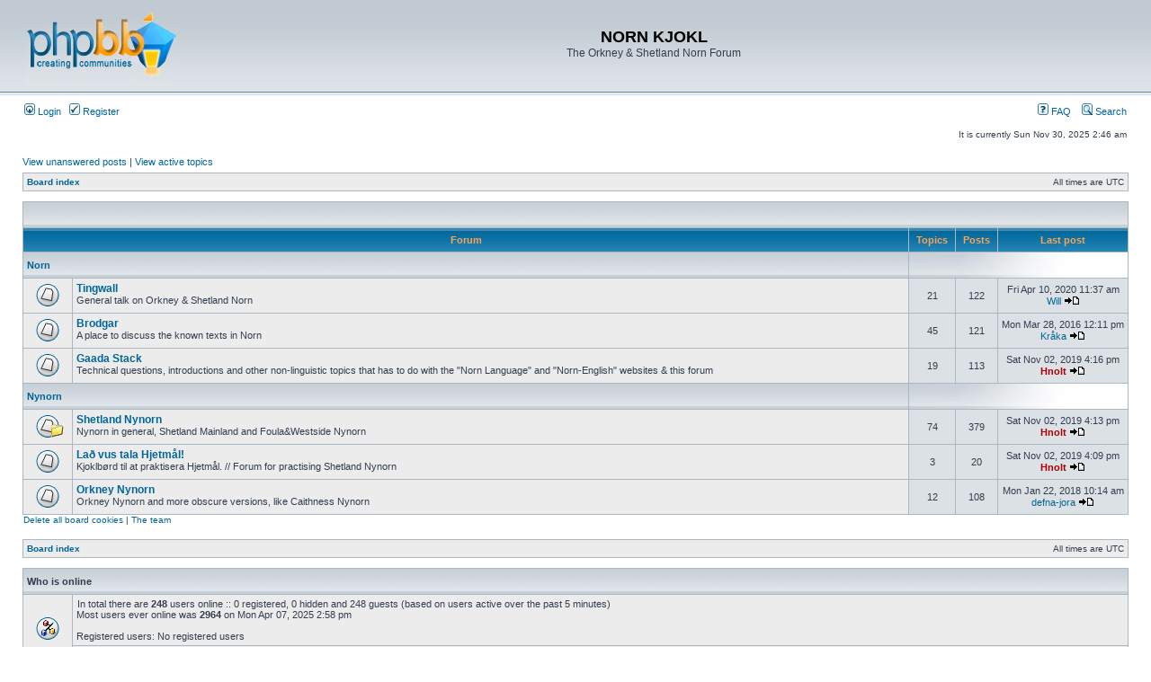

--- FILE ---
content_type: text/html; charset=UTF-8
request_url: http://nornlanguage.x10.mx/phpBB3/index.php?sid=834bb1fcb3921915af0940dc5704542d
body_size: 3676
content:
<!DOCTYPE html PUBLIC "-//W3C//DTD XHTML 1.0 Transitional//EN" "http://www.w3.org/TR/xhtml1/DTD/xhtml1-transitional.dtd">
<html xmlns="http://www.w3.org/1999/xhtml" dir="ltr" lang="en-gb" xml:lang="en-gb">
<head>

<meta http-equiv="content-type" content="text/html; charset=UTF-8" />
<meta http-equiv="content-language" content="en-gb" />
<meta http-equiv="content-style-type" content="text/css" />
<meta http-equiv="imagetoolbar" content="no" />
<meta name="resource-type" content="document" />
<meta name="distribution" content="global" />
<meta name="keywords" content="" />
<meta name="description" content="" />

<title>NORN KJOKL &bull; Index page</title>



<link rel="stylesheet" href="./styles/subsilver2/theme/stylesheet.css" type="text/css" />

<script type="text/javascript">
// <![CDATA[


function popup(url, width, height, name)
{
	if (!name)
	{
		name = '_popup';
	}

	window.open(url.replace(/&amp;/g, '&'), name, 'height=' + height + ',resizable=yes,scrollbars=yes,width=' + width);
	return false;
}

function jumpto()
{
	var page = prompt('Enter the page number you wish to go to:', '');
	var per_page = '';
	var base_url = '';

	if (page !== null && !isNaN(page) && page == Math.floor(page) && page > 0)
	{
		if (base_url.indexOf('?') == -1)
		{
			document.location.href = base_url + '?start=' + ((page - 1) * per_page);
		}
		else
		{
			document.location.href = base_url.replace(/&amp;/g, '&') + '&start=' + ((page - 1) * per_page);
		}
	}
}

/**
* Find a member
*/
function find_username(url)
{
	popup(url, 760, 570, '_usersearch');
	return false;
}

/**
* Mark/unmark checklist
* id = ID of parent container, name = name prefix, state = state [true/false]
*/
function marklist(id, name, state)
{
	var parent = document.getElementById(id);
	if (!parent)
	{
		eval('parent = document.' + id);
	}

	if (!parent)
	{
		return;
	}

	var rb = parent.getElementsByTagName('input');
	
	for (var r = 0; r < rb.length; r++)
	{
		if (rb[r].name.substr(0, name.length) == name)
		{
			rb[r].checked = state;
		}
	}
}



// ]]>
</script>
</head>
<body class="ltr">

<a name="top"></a>

<div id="wrapheader">

	<div id="logodesc">
		<table width="100%" cellspacing="0">
		<tr>
			<td><a href="./index.php?sid=80aea07b618b6c0748635ef82f50f68d"><img src="./styles/subsilver2/imageset/site_logo.gif" width="170" height="94" alt="" title="" /></a></td>
			<td width="100%" align="center"><h1>NORN KJOKL</h1><span class="gen">The Orkney &amp; Shetland Norn Forum</span></td>
		</tr>
		</table>
	</div>

	<div id="menubar">
		<table width="100%" cellspacing="0">
		<tr>
			<td class="genmed">
				<a href="./ucp.php?mode=login&amp;sid=80aea07b618b6c0748635ef82f50f68d"><img src="./styles/subsilver2/theme/images/icon_mini_login.gif" width="12" height="13" alt="*" /> Login</a>&nbsp; &nbsp;<a href="./ucp.php?mode=register&amp;sid=80aea07b618b6c0748635ef82f50f68d"><img src="./styles/subsilver2/theme/images/icon_mini_register.gif" width="12" height="13" alt="*" /> Register</a>
					
			</td>
			<td class="genmed" align="right">
				<a href="./faq.php?sid=80aea07b618b6c0748635ef82f50f68d"><img src="./styles/subsilver2/theme/images/icon_mini_faq.gif" width="12" height="13" alt="*" /> FAQ</a>
				&nbsp; &nbsp;<a href="./search.php?sid=80aea07b618b6c0748635ef82f50f68d"><img src="./styles/subsilver2/theme/images/icon_mini_search.gif" width="12" height="13" alt="*" /> Search</a>
			</td>
		</tr>
		</table>
	</div>

	<div id="datebar">
		<table width="100%" cellspacing="0">
		<tr>
			<td class="gensmall"></td>
			<td class="gensmall" align="right">It is currently Sun Nov 30, 2025 2:46 am<br /></td>
		</tr>
		</table>
	</div>

</div>

<div id="wrapcentre">

	
	<p class="searchbar">
		<span style="float: left;"><a href="./search.php?search_id=unanswered&amp;sid=80aea07b618b6c0748635ef82f50f68d">View unanswered posts</a> | <a href="./search.php?search_id=active_topics&amp;sid=80aea07b618b6c0748635ef82f50f68d">View active topics</a></span>
		
	</p>
	

	<br style="clear: both;" />

	<table class="tablebg" width="100%" cellspacing="1" cellpadding="0" style="margin-top: 5px;">
	<tr>
		<td class="row1">
			<p class="breadcrumbs"><a href="./index.php?sid=80aea07b618b6c0748635ef82f50f68d">Board index</a></p>
			<p class="datetime">All times are UTC </p>
		</td>
	</tr>
	</table>

	<br /><table class="tablebg" cellspacing="1" width="100%">
<tr>
	<td class="cat" colspan="5" align="right">&nbsp;</td>
</tr>
<tr>
	<th colspan="2">&nbsp;Forum&nbsp;</th>
	<th width="50">&nbsp;Topics&nbsp;</th>
	<th width="50">&nbsp;Posts&nbsp;</th>
	<th>&nbsp;Last post&nbsp;</th>
</tr>

		<tr>
			<td class="cat" colspan="2"><h4><a href="./viewforum.php?f=1&amp;sid=80aea07b618b6c0748635ef82f50f68d">Norn</a></h4></td>
			<td class="catdiv" colspan="3">&nbsp;</td>
		</tr>
	
		<tr>
			<td class="row1" width="50" align="center"><img src="./styles/subsilver2/imageset/forum_read.gif" width="46" height="25" alt="No unread posts" title="No unread posts" /></td>
			<td class="row1" width="100%">
				
				<a class="forumlink" href="./viewforum.php?f=2&amp;sid=80aea07b618b6c0748635ef82f50f68d">Tingwall</a>
				<p class="forumdesc">General talk on Orkney &amp; Shetland Norn</p>
				
			</td>
			<td class="row2" align="center"><p class="topicdetails">21</p></td>
			<td class="row2" align="center"><p class="topicdetails">122</p></td>
			<td class="row2" align="center" nowrap="nowrap">
				
					<p class="topicdetails">Fri Apr 10, 2020 11:37 am</p>
					<p class="topicdetails"><a href="./memberlist.php?mode=viewprofile&amp;u=311&amp;sid=80aea07b618b6c0748635ef82f50f68d">Will</a>
						<a href="./viewtopic.php?f=2&amp;p=1123&amp;sid=80aea07b618b6c0748635ef82f50f68d#p1123"><img src="./styles/subsilver2/imageset/icon_topic_latest.gif" width="18" height="9" alt="View the latest post" title="View the latest post" /></a>
					</p>
				
			</td>
		</tr>
	
		<tr>
			<td class="row1" width="50" align="center"><img src="./styles/subsilver2/imageset/forum_read.gif" width="46" height="25" alt="No unread posts" title="No unread posts" /></td>
			<td class="row1" width="100%">
				
				<a class="forumlink" href="./viewforum.php?f=3&amp;sid=80aea07b618b6c0748635ef82f50f68d">Brodgar</a>
				<p class="forumdesc">A place to discuss the known texts in Norn</p>
				
			</td>
			<td class="row2" align="center"><p class="topicdetails">45</p></td>
			<td class="row2" align="center"><p class="topicdetails">121</p></td>
			<td class="row2" align="center" nowrap="nowrap">
				
					<p class="topicdetails">Mon Mar 28, 2016 12:11 pm</p>
					<p class="topicdetails"><a href="./memberlist.php?mode=viewprofile&amp;u=93&amp;sid=80aea07b618b6c0748635ef82f50f68d">Kråka</a>
						<a href="./viewtopic.php?f=3&amp;p=1076&amp;sid=80aea07b618b6c0748635ef82f50f68d#p1076"><img src="./styles/subsilver2/imageset/icon_topic_latest.gif" width="18" height="9" alt="View the latest post" title="View the latest post" /></a>
					</p>
				
			</td>
		</tr>
	
		<tr>
			<td class="row1" width="50" align="center"><img src="./styles/subsilver2/imageset/forum_read.gif" width="46" height="25" alt="No unread posts" title="No unread posts" /></td>
			<td class="row1" width="100%">
				
				<a class="forumlink" href="./viewforum.php?f=4&amp;sid=80aea07b618b6c0748635ef82f50f68d">Gaada Stack</a>
				<p class="forumdesc">Technical questions, introductions and other non-linguistic topics that has to do with the &quot;Norn Language&quot; and &quot;Norn-English&quot; websites &amp; this forum</p>
				
			</td>
			<td class="row2" align="center"><p class="topicdetails">19</p></td>
			<td class="row2" align="center"><p class="topicdetails">113</p></td>
			<td class="row2" align="center" nowrap="nowrap">
				
					<p class="topicdetails">Sat Nov 02, 2019 4:16 pm</p>
					<p class="topicdetails"><a href="./memberlist.php?mode=viewprofile&amp;u=2&amp;sid=80aea07b618b6c0748635ef82f50f68d" style="color: #AA0000;" class="username-coloured">Hnolt</a>
						<a href="./viewtopic.php?f=4&amp;p=1118&amp;sid=80aea07b618b6c0748635ef82f50f68d#p1118"><img src="./styles/subsilver2/imageset/icon_topic_latest.gif" width="18" height="9" alt="View the latest post" title="View the latest post" /></a>
					</p>
				
			</td>
		</tr>
	
		<tr>
			<td class="cat" colspan="2"><h4><a href="./viewforum.php?f=9&amp;sid=80aea07b618b6c0748635ef82f50f68d">Nynorn</a></h4></td>
			<td class="catdiv" colspan="3">&nbsp;</td>
		</tr>
	
		<tr>
			<td class="row1" width="50" align="center"><img src="./styles/subsilver2/imageset/forum_read_subforum.gif" width="46" height="25" alt="No unread posts" title="No unread posts" /></td>
			<td class="row1" width="100%">
				
				<a class="forumlink" href="./viewforum.php?f=10&amp;sid=80aea07b618b6c0748635ef82f50f68d">Shetland Nynorn</a>
				<p class="forumdesc">Nynorn in general, Shetland Mainland and Foula&amp;Westside Nynorn</p>
				
			</td>
			<td class="row2" align="center"><p class="topicdetails">74</p></td>
			<td class="row2" align="center"><p class="topicdetails">379</p></td>
			<td class="row2" align="center" nowrap="nowrap">
				
					<p class="topicdetails">Sat Nov 02, 2019 4:13 pm</p>
					<p class="topicdetails"><a href="./memberlist.php?mode=viewprofile&amp;u=2&amp;sid=80aea07b618b6c0748635ef82f50f68d" style="color: #AA0000;" class="username-coloured">Hnolt</a>
						<a href="./viewtopic.php?f=10&amp;p=1117&amp;sid=80aea07b618b6c0748635ef82f50f68d#p1117"><img src="./styles/subsilver2/imageset/icon_topic_latest.gif" width="18" height="9" alt="View the latest post" title="View the latest post" /></a>
					</p>
				
			</td>
		</tr>
	
		<tr>
			<td class="row1" width="50" align="center"><img src="./styles/subsilver2/imageset/forum_read.gif" width="46" height="25" alt="No unread posts" title="No unread posts" /></td>
			<td class="row1" width="100%">
				
				<a class="forumlink" href="./viewforum.php?f=13&amp;sid=80aea07b618b6c0748635ef82f50f68d">Lað vus tala Hjetmål!</a>
				<p class="forumdesc">Kjoklbørd til at praktisera Hjetmål. // Forum for practising Shetland Nynorn</p>
				
			</td>
			<td class="row2" align="center"><p class="topicdetails">3</p></td>
			<td class="row2" align="center"><p class="topicdetails">20</p></td>
			<td class="row2" align="center" nowrap="nowrap">
				
					<p class="topicdetails">Sat Nov 02, 2019 4:09 pm</p>
					<p class="topicdetails"><a href="./memberlist.php?mode=viewprofile&amp;u=2&amp;sid=80aea07b618b6c0748635ef82f50f68d" style="color: #AA0000;" class="username-coloured">Hnolt</a>
						<a href="./viewtopic.php?f=13&amp;p=1115&amp;sid=80aea07b618b6c0748635ef82f50f68d#p1115"><img src="./styles/subsilver2/imageset/icon_topic_latest.gif" width="18" height="9" alt="View the latest post" title="View the latest post" /></a>
					</p>
				
			</td>
		</tr>
	
		<tr>
			<td class="row1" width="50" align="center"><img src="./styles/subsilver2/imageset/forum_read.gif" width="46" height="25" alt="No unread posts" title="No unread posts" /></td>
			<td class="row1" width="100%">
				
				<a class="forumlink" href="./viewforum.php?f=11&amp;sid=80aea07b618b6c0748635ef82f50f68d">Orkney Nynorn</a>
				<p class="forumdesc">Orkney Nynorn and more obscure versions, like Caithness Nynorn</p>
				
			</td>
			<td class="row2" align="center"><p class="topicdetails">12</p></td>
			<td class="row2" align="center"><p class="topicdetails">108</p></td>
			<td class="row2" align="center" nowrap="nowrap">
				
					<p class="topicdetails">Mon Jan 22, 2018 10:14 am</p>
					<p class="topicdetails"><a href="./memberlist.php?mode=viewprofile&amp;u=312&amp;sid=80aea07b618b6c0748635ef82f50f68d">defna-jora</a>
						<a href="./viewtopic.php?f=11&amp;p=1101&amp;sid=80aea07b618b6c0748635ef82f50f68d#p1101"><img src="./styles/subsilver2/imageset/icon_topic_latest.gif" width="18" height="9" alt="View the latest post" title="View the latest post" /></a>
					</p>
				
			</td>
		</tr>
	
</table>
<span class="gensmall"><a href="./ucp.php?mode=delete_cookies&amp;sid=80aea07b618b6c0748635ef82f50f68d">Delete all board cookies</a> | <a href="./memberlist.php?mode=leaders&amp;sid=80aea07b618b6c0748635ef82f50f68d">The team</a></span><br />


<br clear="all" />

<table class="tablebg" width="100%" cellspacing="1" cellpadding="0" style="margin-top: 5px;">
	<tr>
		<td class="row1">
			<p class="breadcrumbs"><a href="./index.php?sid=80aea07b618b6c0748635ef82f50f68d">Board index</a></p>
			<p class="datetime">All times are UTC </p>
		</td>
	</tr>
	</table>
	<br clear="all" />

	<table class="tablebg" width="100%" cellspacing="1">
	<tr>
		<td class="cat" colspan="2"><h4>Who is online</h4></td>
	</tr>
	<tr>
	
		<td class="row1" rowspan="2" align="center" valign="middle"><img src="./styles/subsilver2/theme/images/whosonline.gif" alt="Who is online" /></td>
	
		<td class="row1" width="100%"><span class="genmed">In total there are <strong>248</strong> users online :: 0 registered, 0 hidden and 248 guests (based on users active over the past 5 minutes)<br />Most users ever online was <strong>2964</strong> on Mon Apr 07, 2025 2:58 pm<br /><br />Registered users: No registered users</span></td>
	</tr>
	
		<tr>
			<td class="row1"><b class="gensmall">Legend :: <a style="color:#AA0000" href="./memberlist.php?mode=group&amp;g=5&amp;sid=80aea07b618b6c0748635ef82f50f68d">Administrators</a>, <a style="color:#00AA00" href="./memberlist.php?mode=group&amp;g=4&amp;sid=80aea07b618b6c0748635ef82f50f68d">Global moderators</a></b></td>
		</tr>
	
	</table>

	<br clear="all" />

	<table class="tablebg" width="100%" cellspacing="1">
	<tr>
		<td class="cat" colspan="2"><h4>Birthdays</h4></td>
	</tr>
	<tr>
		<td class="row1" align="center" valign="middle"><img src="./styles/subsilver2/theme/images/whosonline.gif" alt="Birthdays" /></td>
		<td class="row1" width="100%"><p class="genmed">No birthdays today</p></td>
	</tr>
	</table>


<br clear="all" />

<table class="tablebg" width="100%" cellspacing="1">
<tr>
	<td class="cat" colspan="2"><h4>Statistics</h4></td>
</tr>
<tr>
	<td class="row1"><img src="./styles/subsilver2/theme/images/whosonline.gif" alt="Statistics" /></td>
	<td class="row1" width="100%" valign="middle"><p class="genmed">Total posts <strong>886</strong> | Total topics <strong>182</strong> | Total members <strong>103</strong> | Our newest member <strong><a href="./memberlist.php?mode=viewprofile&amp;u=322&amp;sid=80aea07b618b6c0748635ef82f50f68d">manatil</a></strong></p></td>
</tr>
</table>


	<br clear="all" />

	<form method="post" action="./ucp.php?mode=login&amp;sid=80aea07b618b6c0748635ef82f50f68d">

	<table class="tablebg" width="100%" cellspacing="1">
	<tr>
		<td class="cat"><h4><a href="./ucp.php?mode=login&amp;sid=80aea07b618b6c0748635ef82f50f68d">Login</a></h4></td>
	</tr>
	<tr>
		<td class="row1" align="center"><span class="genmed">Username:</span> <input class="post" type="text" name="username" size="10" />&nbsp; <span class="genmed">Password:</span> <input class="post" type="password" name="password" size="10" />&nbsp;  <span class="gensmall">Log me on automatically each visit</span> <input type="checkbox" class="radio" name="autologin" />&nbsp; <input type="submit" class="btnmain" name="login" value="Login" /></td>
	</tr>
	</table>
	<input type="hidden" name="redirect" value="./index.php?sid=80aea07b618b6c0748635ef82f50f68d" />

	
	</form>


<br clear="all" />

<table class="legend">
<tr>
	<td width="20" align="center"><img src="./styles/subsilver2/imageset/forum_unread.gif" width="46" height="25" alt="Unread posts" title="Unread posts" /></td>
	<td><span class="gensmall">Unread posts</span></td>
	<td>&nbsp;&nbsp;</td>
	<td width="20" align="center"><img src="./styles/subsilver2/imageset/forum_read.gif" width="46" height="25" alt="No unread posts" title="No unread posts" /></td>
	<td><span class="gensmall">No unread posts</span></td>
	<td>&nbsp;&nbsp;</td>
	<td width="20" align="center"><img src="./styles/subsilver2/imageset/forum_read_locked.gif" width="46" height="25" alt="No unread posts [ Locked ]" title="No unread posts [ Locked ]" /></td>
	<td><span class="gensmall">Forum locked</span></td>
</tr>
</table>

<div class="mobile-style-switch mobile-style-switch-footer" style="padding: 5px; text-align: center;"><a href="./index.php?sid=80aea07b618b6c0748635ef82f50f68d&amp;mobile=mobile">Switch to mobile style</a></div>
</div>

<div id="wrapfooter">
	
	<span class="copyright">Powered by <a href="http://www.phpbb.com/">phpBB</a>&reg; Forum Software &copy; phpBB Group
	</span>
</div>

</body>
</html>